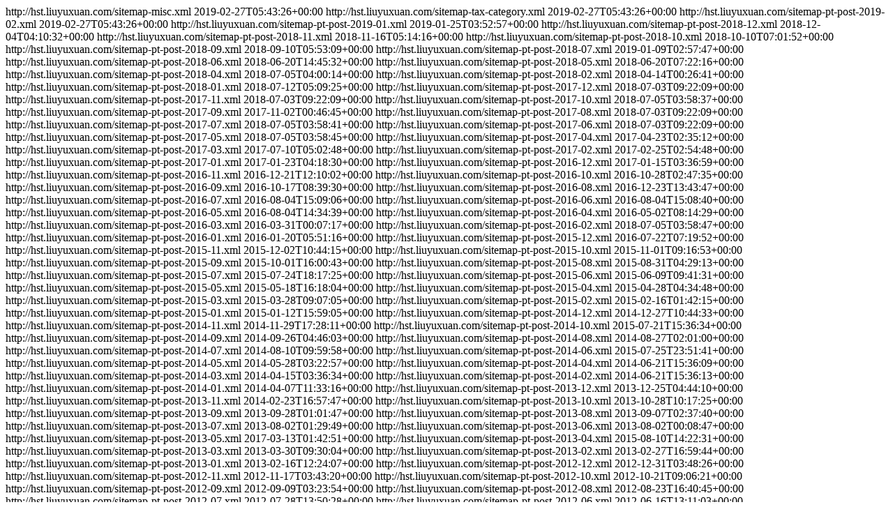

--- FILE ---
content_type: text/html
request_url: https://liuyuxuan.com/sitemap_xml.html
body_size: 1957
content:
<?xml version="1.0" encoding="UTF-8"?><?xml-stylesheet type="text/xsl" href="http://hst.liuyuxuan.com/wp-content/plugins/google-sitemap-generator/sitemap.xsl"?><!-- sitemap-generator-url="http://www.arnebrachhold.de" sitemap-generator-version="4.1.0" -->
<!-- generated-on="2019年3月6日 pm4:06" -->
<sitemapindex xmlns:xsi="http://www.w3.org/2001/XMLSchema-instance" xsi:schemaLocation="http://www.sitemaps.org/schemas/sitemap/0.9 http://www.sitemaps.org/schemas/sitemap/0.9/siteindex.xsd" xmlns="http://www.sitemaps.org/schemas/sitemap/0.9">	<sitemap>
		<loc>http://hst.liuyuxuan.com/sitemap-misc.xml</loc>
		<lastmod>2019-02-27T05:43:26+00:00</lastmod>
	</sitemap>
	<sitemap>
		<loc>http://hst.liuyuxuan.com/sitemap-tax-category.xml</loc>
		<lastmod>2019-02-27T05:43:26+00:00</lastmod>
	</sitemap>
	<sitemap>
		<loc>http://hst.liuyuxuan.com/sitemap-pt-post-2019-02.xml</loc>
		<lastmod>2019-02-27T05:43:26+00:00</lastmod>
	</sitemap>
	<sitemap>
		<loc>http://hst.liuyuxuan.com/sitemap-pt-post-2019-01.xml</loc>
		<lastmod>2019-01-25T03:52:57+00:00</lastmod>
	</sitemap>
	<sitemap>
		<loc>http://hst.liuyuxuan.com/sitemap-pt-post-2018-12.xml</loc>
		<lastmod>2018-12-04T04:10:32+00:00</lastmod>
	</sitemap>
	<sitemap>
		<loc>http://hst.liuyuxuan.com/sitemap-pt-post-2018-11.xml</loc>
		<lastmod>2018-11-16T05:14:16+00:00</lastmod>
	</sitemap>
	<sitemap>
		<loc>http://hst.liuyuxuan.com/sitemap-pt-post-2018-10.xml</loc>
		<lastmod>2018-10-10T07:01:52+00:00</lastmod>
	</sitemap>
	<sitemap>
		<loc>http://hst.liuyuxuan.com/sitemap-pt-post-2018-09.xml</loc>
		<lastmod>2018-09-10T05:53:09+00:00</lastmod>
	</sitemap>
	<sitemap>
		<loc>http://hst.liuyuxuan.com/sitemap-pt-post-2018-07.xml</loc>
		<lastmod>2019-01-09T02:57:47+00:00</lastmod>
	</sitemap>
	<sitemap>
		<loc>http://hst.liuyuxuan.com/sitemap-pt-post-2018-06.xml</loc>
		<lastmod>2018-06-20T14:45:32+00:00</lastmod>
	</sitemap>
	<sitemap>
		<loc>http://hst.liuyuxuan.com/sitemap-pt-post-2018-05.xml</loc>
		<lastmod>2018-06-20T07:22:16+00:00</lastmod>
	</sitemap>
	<sitemap>
		<loc>http://hst.liuyuxuan.com/sitemap-pt-post-2018-04.xml</loc>
		<lastmod>2018-07-05T04:00:14+00:00</lastmod>
	</sitemap>
	<sitemap>
		<loc>http://hst.liuyuxuan.com/sitemap-pt-post-2018-02.xml</loc>
		<lastmod>2018-04-14T00:26:41+00:00</lastmod>
	</sitemap>
	<sitemap>
		<loc>http://hst.liuyuxuan.com/sitemap-pt-post-2018-01.xml</loc>
		<lastmod>2018-07-12T05:09:25+00:00</lastmod>
	</sitemap>
	<sitemap>
		<loc>http://hst.liuyuxuan.com/sitemap-pt-post-2017-12.xml</loc>
		<lastmod>2018-07-03T09:22:09+00:00</lastmod>
	</sitemap>
	<sitemap>
		<loc>http://hst.liuyuxuan.com/sitemap-pt-post-2017-11.xml</loc>
		<lastmod>2018-07-03T09:22:09+00:00</lastmod>
	</sitemap>
	<sitemap>
		<loc>http://hst.liuyuxuan.com/sitemap-pt-post-2017-10.xml</loc>
		<lastmod>2018-07-05T03:58:37+00:00</lastmod>
	</sitemap>
	<sitemap>
		<loc>http://hst.liuyuxuan.com/sitemap-pt-post-2017-09.xml</loc>
		<lastmod>2017-11-02T00:46:45+00:00</lastmod>
	</sitemap>
	<sitemap>
		<loc>http://hst.liuyuxuan.com/sitemap-pt-post-2017-08.xml</loc>
		<lastmod>2018-07-03T09:22:09+00:00</lastmod>
	</sitemap>
	<sitemap>
		<loc>http://hst.liuyuxuan.com/sitemap-pt-post-2017-07.xml</loc>
		<lastmod>2018-07-05T03:58:41+00:00</lastmod>
	</sitemap>
	<sitemap>
		<loc>http://hst.liuyuxuan.com/sitemap-pt-post-2017-06.xml</loc>
		<lastmod>2018-07-03T09:22:09+00:00</lastmod>
	</sitemap>
	<sitemap>
		<loc>http://hst.liuyuxuan.com/sitemap-pt-post-2017-05.xml</loc>
		<lastmod>2018-07-05T03:58:45+00:00</lastmod>
	</sitemap>
	<sitemap>
		<loc>http://hst.liuyuxuan.com/sitemap-pt-post-2017-04.xml</loc>
		<lastmod>2017-04-23T02:35:12+00:00</lastmod>
	</sitemap>
	<sitemap>
		<loc>http://hst.liuyuxuan.com/sitemap-pt-post-2017-03.xml</loc>
		<lastmod>2017-07-10T05:02:48+00:00</lastmod>
	</sitemap>
	<sitemap>
		<loc>http://hst.liuyuxuan.com/sitemap-pt-post-2017-02.xml</loc>
		<lastmod>2017-02-25T02:54:48+00:00</lastmod>
	</sitemap>
	<sitemap>
		<loc>http://hst.liuyuxuan.com/sitemap-pt-post-2017-01.xml</loc>
		<lastmod>2017-01-23T04:18:30+00:00</lastmod>
	</sitemap>
	<sitemap>
		<loc>http://hst.liuyuxuan.com/sitemap-pt-post-2016-12.xml</loc>
		<lastmod>2017-01-15T03:36:59+00:00</lastmod>
	</sitemap>
	<sitemap>
		<loc>http://hst.liuyuxuan.com/sitemap-pt-post-2016-11.xml</loc>
		<lastmod>2016-12-21T12:10:02+00:00</lastmod>
	</sitemap>
	<sitemap>
		<loc>http://hst.liuyuxuan.com/sitemap-pt-post-2016-10.xml</loc>
		<lastmod>2016-10-28T02:47:35+00:00</lastmod>
	</sitemap>
	<sitemap>
		<loc>http://hst.liuyuxuan.com/sitemap-pt-post-2016-09.xml</loc>
		<lastmod>2016-10-17T08:39:30+00:00</lastmod>
	</sitemap>
	<sitemap>
		<loc>http://hst.liuyuxuan.com/sitemap-pt-post-2016-08.xml</loc>
		<lastmod>2016-12-23T13:43:47+00:00</lastmod>
	</sitemap>
	<sitemap>
		<loc>http://hst.liuyuxuan.com/sitemap-pt-post-2016-07.xml</loc>
		<lastmod>2016-08-04T15:09:06+00:00</lastmod>
	</sitemap>
	<sitemap>
		<loc>http://hst.liuyuxuan.com/sitemap-pt-post-2016-06.xml</loc>
		<lastmod>2016-08-04T15:08:40+00:00</lastmod>
	</sitemap>
	<sitemap>
		<loc>http://hst.liuyuxuan.com/sitemap-pt-post-2016-05.xml</loc>
		<lastmod>2016-08-04T14:34:39+00:00</lastmod>
	</sitemap>
	<sitemap>
		<loc>http://hst.liuyuxuan.com/sitemap-pt-post-2016-04.xml</loc>
		<lastmod>2016-05-02T08:14:29+00:00</lastmod>
	</sitemap>
	<sitemap>
		<loc>http://hst.liuyuxuan.com/sitemap-pt-post-2016-03.xml</loc>
		<lastmod>2016-03-31T00:07:17+00:00</lastmod>
	</sitemap>
	<sitemap>
		<loc>http://hst.liuyuxuan.com/sitemap-pt-post-2016-02.xml</loc>
		<lastmod>2018-07-05T03:58:47+00:00</lastmod>
	</sitemap>
	<sitemap>
		<loc>http://hst.liuyuxuan.com/sitemap-pt-post-2016-01.xml</loc>
		<lastmod>2016-01-20T05:51:16+00:00</lastmod>
	</sitemap>
	<sitemap>
		<loc>http://hst.liuyuxuan.com/sitemap-pt-post-2015-12.xml</loc>
		<lastmod>2016-07-22T07:19:52+00:00</lastmod>
	</sitemap>
	<sitemap>
		<loc>http://hst.liuyuxuan.com/sitemap-pt-post-2015-11.xml</loc>
		<lastmod>2015-12-02T10:44:15+00:00</lastmod>
	</sitemap>
	<sitemap>
		<loc>http://hst.liuyuxuan.com/sitemap-pt-post-2015-10.xml</loc>
		<lastmod>2015-11-01T09:16:53+00:00</lastmod>
	</sitemap>
	<sitemap>
		<loc>http://hst.liuyuxuan.com/sitemap-pt-post-2015-09.xml</loc>
		<lastmod>2015-10-01T16:00:43+00:00</lastmod>
	</sitemap>
	<sitemap>
		<loc>http://hst.liuyuxuan.com/sitemap-pt-post-2015-08.xml</loc>
		<lastmod>2015-08-31T04:29:13+00:00</lastmod>
	</sitemap>
	<sitemap>
		<loc>http://hst.liuyuxuan.com/sitemap-pt-post-2015-07.xml</loc>
		<lastmod>2015-07-24T18:17:25+00:00</lastmod>
	</sitemap>
	<sitemap>
		<loc>http://hst.liuyuxuan.com/sitemap-pt-post-2015-06.xml</loc>
		<lastmod>2015-06-09T09:41:31+00:00</lastmod>
	</sitemap>
	<sitemap>
		<loc>http://hst.liuyuxuan.com/sitemap-pt-post-2015-05.xml</loc>
		<lastmod>2015-05-18T16:18:04+00:00</lastmod>
	</sitemap>
	<sitemap>
		<loc>http://hst.liuyuxuan.com/sitemap-pt-post-2015-04.xml</loc>
		<lastmod>2015-04-28T04:34:48+00:00</lastmod>
	</sitemap>
	<sitemap>
		<loc>http://hst.liuyuxuan.com/sitemap-pt-post-2015-03.xml</loc>
		<lastmod>2015-03-28T09:07:05+00:00</lastmod>
	</sitemap>
	<sitemap>
		<loc>http://hst.liuyuxuan.com/sitemap-pt-post-2015-02.xml</loc>
		<lastmod>2015-02-16T01:42:15+00:00</lastmod>
	</sitemap>
	<sitemap>
		<loc>http://hst.liuyuxuan.com/sitemap-pt-post-2015-01.xml</loc>
		<lastmod>2015-01-12T15:59:05+00:00</lastmod>
	</sitemap>
	<sitemap>
		<loc>http://hst.liuyuxuan.com/sitemap-pt-post-2014-12.xml</loc>
		<lastmod>2014-12-27T10:44:33+00:00</lastmod>
	</sitemap>
	<sitemap>
		<loc>http://hst.liuyuxuan.com/sitemap-pt-post-2014-11.xml</loc>
		<lastmod>2014-11-29T17:28:11+00:00</lastmod>
	</sitemap>
	<sitemap>
		<loc>http://hst.liuyuxuan.com/sitemap-pt-post-2014-10.xml</loc>
		<lastmod>2015-07-21T15:36:34+00:00</lastmod>
	</sitemap>
	<sitemap>
		<loc>http://hst.liuyuxuan.com/sitemap-pt-post-2014-09.xml</loc>
		<lastmod>2014-09-26T04:46:03+00:00</lastmod>
	</sitemap>
	<sitemap>
		<loc>http://hst.liuyuxuan.com/sitemap-pt-post-2014-08.xml</loc>
		<lastmod>2014-08-27T02:01:00+00:00</lastmod>
	</sitemap>
	<sitemap>
		<loc>http://hst.liuyuxuan.com/sitemap-pt-post-2014-07.xml</loc>
		<lastmod>2014-08-10T09:59:58+00:00</lastmod>
	</sitemap>
	<sitemap>
		<loc>http://hst.liuyuxuan.com/sitemap-pt-post-2014-06.xml</loc>
		<lastmod>2015-07-25T23:51:41+00:00</lastmod>
	</sitemap>
	<sitemap>
		<loc>http://hst.liuyuxuan.com/sitemap-pt-post-2014-05.xml</loc>
		<lastmod>2014-05-28T03:22:57+00:00</lastmod>
	</sitemap>
	<sitemap>
		<loc>http://hst.liuyuxuan.com/sitemap-pt-post-2014-04.xml</loc>
		<lastmod>2014-06-21T15:36:09+00:00</lastmod>
	</sitemap>
	<sitemap>
		<loc>http://hst.liuyuxuan.com/sitemap-pt-post-2014-03.xml</loc>
		<lastmod>2014-04-15T03:36:34+00:00</lastmod>
	</sitemap>
	<sitemap>
		<loc>http://hst.liuyuxuan.com/sitemap-pt-post-2014-02.xml</loc>
		<lastmod>2014-06-21T15:36:13+00:00</lastmod>
	</sitemap>
	<sitemap>
		<loc>http://hst.liuyuxuan.com/sitemap-pt-post-2014-01.xml</loc>
		<lastmod>2014-04-07T11:33:16+00:00</lastmod>
	</sitemap>
	<sitemap>
		<loc>http://hst.liuyuxuan.com/sitemap-pt-post-2013-12.xml</loc>
		<lastmod>2013-12-25T04:44:10+00:00</lastmod>
	</sitemap>
	<sitemap>
		<loc>http://hst.liuyuxuan.com/sitemap-pt-post-2013-11.xml</loc>
		<lastmod>2014-02-23T16:57:47+00:00</lastmod>
	</sitemap>
	<sitemap>
		<loc>http://hst.liuyuxuan.com/sitemap-pt-post-2013-10.xml</loc>
		<lastmod>2013-10-28T10:17:25+00:00</lastmod>
	</sitemap>
	<sitemap>
		<loc>http://hst.liuyuxuan.com/sitemap-pt-post-2013-09.xml</loc>
		<lastmod>2013-09-28T01:01:47+00:00</lastmod>
	</sitemap>
	<sitemap>
		<loc>http://hst.liuyuxuan.com/sitemap-pt-post-2013-08.xml</loc>
		<lastmod>2013-09-07T02:37:40+00:00</lastmod>
	</sitemap>
	<sitemap>
		<loc>http://hst.liuyuxuan.com/sitemap-pt-post-2013-07.xml</loc>
		<lastmod>2013-08-02T01:29:49+00:00</lastmod>
	</sitemap>
	<sitemap>
		<loc>http://hst.liuyuxuan.com/sitemap-pt-post-2013-06.xml</loc>
		<lastmod>2013-08-02T00:08:47+00:00</lastmod>
	</sitemap>
	<sitemap>
		<loc>http://hst.liuyuxuan.com/sitemap-pt-post-2013-05.xml</loc>
		<lastmod>2017-03-13T01:42:51+00:00</lastmod>
	</sitemap>
	<sitemap>
		<loc>http://hst.liuyuxuan.com/sitemap-pt-post-2013-04.xml</loc>
		<lastmod>2015-08-10T14:22:31+00:00</lastmod>
	</sitemap>
	<sitemap>
		<loc>http://hst.liuyuxuan.com/sitemap-pt-post-2013-03.xml</loc>
		<lastmod>2013-03-30T09:30:04+00:00</lastmod>
	</sitemap>
	<sitemap>
		<loc>http://hst.liuyuxuan.com/sitemap-pt-post-2013-02.xml</loc>
		<lastmod>2013-02-27T16:59:44+00:00</lastmod>
	</sitemap>
	<sitemap>
		<loc>http://hst.liuyuxuan.com/sitemap-pt-post-2013-01.xml</loc>
		<lastmod>2013-02-16T12:24:07+00:00</lastmod>
	</sitemap>
	<sitemap>
		<loc>http://hst.liuyuxuan.com/sitemap-pt-post-2012-12.xml</loc>
		<lastmod>2012-12-31T03:48:26+00:00</lastmod>
	</sitemap>
	<sitemap>
		<loc>http://hst.liuyuxuan.com/sitemap-pt-post-2012-11.xml</loc>
		<lastmod>2012-11-17T03:43:20+00:00</lastmod>
	</sitemap>
	<sitemap>
		<loc>http://hst.liuyuxuan.com/sitemap-pt-post-2012-10.xml</loc>
		<lastmod>2012-10-21T09:06:21+00:00</lastmod>
	</sitemap>
	<sitemap>
		<loc>http://hst.liuyuxuan.com/sitemap-pt-post-2012-09.xml</loc>
		<lastmod>2012-09-09T03:23:54+00:00</lastmod>
	</sitemap>
	<sitemap>
		<loc>http://hst.liuyuxuan.com/sitemap-pt-post-2012-08.xml</loc>
		<lastmod>2012-08-23T16:40:45+00:00</lastmod>
	</sitemap>
	<sitemap>
		<loc>http://hst.liuyuxuan.com/sitemap-pt-post-2012-07.xml</loc>
		<lastmod>2012-07-28T13:50:28+00:00</lastmod>
	</sitemap>
	<sitemap>
		<loc>http://hst.liuyuxuan.com/sitemap-pt-post-2012-06.xml</loc>
		<lastmod>2012-06-16T13:11:03+00:00</lastmod>
	</sitemap>
	<sitemap>
		<loc>http://hst.liuyuxuan.com/sitemap-pt-post-2012-05.xml</loc>
		<lastmod>2012-05-30T16:15:22+00:00</lastmod>
	</sitemap>
	<sitemap>
		<loc>http://hst.liuyuxuan.com/sitemap-pt-post-2012-04.xml</loc>
		<lastmod>2012-04-01T14:48:28+00:00</lastmod>
	</sitemap>
	<sitemap>
		<loc>http://hst.liuyuxuan.com/sitemap-pt-post-2012-03.xml</loc>
		<lastmod>2012-03-19T15:53:01+00:00</lastmod>
	</sitemap>
	<sitemap>
		<loc>http://hst.liuyuxuan.com/sitemap-pt-post-2012-02.xml</loc>
		<lastmod>2012-02-29T15:41:06+00:00</lastmod>
	</sitemap>
	<sitemap>
		<loc>http://hst.liuyuxuan.com/sitemap-pt-post-2012-01.xml</loc>
		<lastmod>2012-01-30T16:21:16+00:00</lastmod>
	</sitemap>
	<sitemap>
		<loc>http://hst.liuyuxuan.com/sitemap-pt-post-2011-12.xml</loc>
		<lastmod>2013-07-20T03:40:59+00:00</lastmod>
	</sitemap>
	<sitemap>
		<loc>http://hst.liuyuxuan.com/sitemap-pt-post-2011-11.xml</loc>
		<lastmod>2011-11-30T15:50:51+00:00</lastmod>
	</sitemap>
	<sitemap>
		<loc>http://hst.liuyuxuan.com/sitemap-pt-post-2011-10.xml</loc>
		<lastmod>2011-10-19T17:29:27+00:00</lastmod>
	</sitemap>
	<sitemap>
		<loc>http://hst.liuyuxuan.com/sitemap-pt-post-2011-09.xml</loc>
		<lastmod>2011-09-10T00:45:09+00:00</lastmod>
	</sitemap>
	<sitemap>
		<loc>http://hst.liuyuxuan.com/sitemap-pt-post-2011-08.xml</loc>
		<lastmod>2011-11-20T15:32:24+00:00</lastmod>
	</sitemap>
	<sitemap>
		<loc>http://hst.liuyuxuan.com/sitemap-pt-post-2011-07.xml</loc>
		<lastmod>2011-07-31T12:11:54+00:00</lastmod>
	</sitemap>
	<sitemap>
		<loc>http://hst.liuyuxuan.com/sitemap-pt-post-2011-06.xml</loc>
		<lastmod>2011-06-08T06:19:47+00:00</lastmod>
	</sitemap>
	<sitemap>
		<loc>http://hst.liuyuxuan.com/sitemap-pt-post-2011-05.xml</loc>
		<lastmod>2011-06-01T14:55:33+00:00</lastmod>
	</sitemap>
	<sitemap>
		<loc>http://hst.liuyuxuan.com/sitemap-pt-post-2011-04.xml</loc>
		<lastmod>2011-04-30T13:20:49+00:00</lastmod>
	</sitemap>
	<sitemap>
		<loc>http://hst.liuyuxuan.com/sitemap-pt-post-2011-03.xml</loc>
		<lastmod>2011-04-19T14:43:47+00:00</lastmod>
	</sitemap>
	<sitemap>
		<loc>http://hst.liuyuxuan.com/sitemap-pt-post-2011-02.xml</loc>
		<lastmod>2011-02-28T13:11:29+00:00</lastmod>
	</sitemap>
	<sitemap>
		<loc>http://hst.liuyuxuan.com/sitemap-pt-post-2011-01.xml</loc>
		<lastmod>2011-01-30T09:00:00+00:00</lastmod>
	</sitemap>
	<sitemap>
		<loc>http://hst.liuyuxuan.com/sitemap-pt-post-2010-12.xml</loc>
		<lastmod>2011-01-09T16:32:36+00:00</lastmod>
	</sitemap>
	<sitemap>
		<loc>http://hst.liuyuxuan.com/sitemap-pt-post-2010-11.xml</loc>
		<lastmod>2013-05-12T12:44:47+00:00</lastmod>
	</sitemap>
	<sitemap>
		<loc>http://hst.liuyuxuan.com/sitemap-pt-post-2010-10.xml</loc>
		<lastmod>2010-12-06T17:45:42+00:00</lastmod>
	</sitemap>
	<sitemap>
		<loc>http://hst.liuyuxuan.com/sitemap-pt-post-2010-09.xml</loc>
		<lastmod>2010-11-07T02:02:53+00:00</lastmod>
	</sitemap>
	<sitemap>
		<loc>http://hst.liuyuxuan.com/sitemap-pt-post-2010-08.xml</loc>
		<lastmod>2011-03-24T05:55:21+00:00</lastmod>
	</sitemap>
	<sitemap>
		<loc>http://hst.liuyuxuan.com/sitemap-pt-post-2010-07.xml</loc>
		<lastmod>2010-09-06T12:15:23+00:00</lastmod>
	</sitemap>
	<sitemap>
		<loc>http://hst.liuyuxuan.com/sitemap-pt-post-2010-06.xml</loc>
		<lastmod>2010-11-26T06:46:39+00:00</lastmod>
	</sitemap>
	<sitemap>
		<loc>http://hst.liuyuxuan.com/sitemap-pt-post-2010-05.xml</loc>
		<lastmod>2010-06-15T02:42:33+00:00</lastmod>
	</sitemap>
	<sitemap>
		<loc>http://hst.liuyuxuan.com/sitemap-pt-post-2010-04.xml</loc>
		<lastmod>2010-06-15T02:44:58+00:00</lastmod>
	</sitemap>
	<sitemap>
		<loc>http://hst.liuyuxuan.com/sitemap-pt-post-2010-03.xml</loc>
		<lastmod>2010-06-15T02:45:17+00:00</lastmod>
	</sitemap>
	<sitemap>
		<loc>http://hst.liuyuxuan.com/sitemap-pt-post-2010-01.xml</loc>
		<lastmod>2013-04-22T02:02:11+00:00</lastmod>
	</sitemap>
	<sitemap>
		<loc>http://hst.liuyuxuan.com/sitemap-pt-post-2009-11.xml</loc>
		<lastmod>2010-06-15T02:50:41+00:00</lastmod>
	</sitemap>
	<sitemap>
		<loc>http://hst.liuyuxuan.com/sitemap-pt-post-2009-10.xml</loc>
		<lastmod>2010-06-15T02:51:14+00:00</lastmod>
	</sitemap>
	<sitemap>
		<loc>http://hst.liuyuxuan.com/sitemap-pt-post-2009-09.xml</loc>
		<lastmod>2010-06-15T02:51:47+00:00</lastmod>
	</sitemap>
	<sitemap>
		<loc>http://hst.liuyuxuan.com/sitemap-pt-post-2009-08.xml</loc>
		<lastmod>2009-08-06T17:12:46+00:00</lastmod>
	</sitemap>
	<sitemap>
		<loc>http://hst.liuyuxuan.com/sitemap-pt-post-2009-07.xml</loc>
		<lastmod>2009-07-21T16:12:32+00:00</lastmod>
	</sitemap>
	<sitemap>
		<loc>http://hst.liuyuxuan.com/sitemap-pt-post-2009-06.xml</loc>
		<lastmod>2010-06-15T02:52:20+00:00</lastmod>
	</sitemap>
	<sitemap>
		<loc>http://hst.liuyuxuan.com/sitemap-pt-post-2009-04.xml</loc>
		<lastmod>2010-06-15T02:52:55+00:00</lastmod>
	</sitemap>
	<sitemap>
		<loc>http://hst.liuyuxuan.com/sitemap-pt-post-2009-03.xml</loc>
		<lastmod>2010-06-15T02:53:31+00:00</lastmod>
	</sitemap>
	<sitemap>
		<loc>http://hst.liuyuxuan.com/sitemap-pt-post-2009-02.xml</loc>
		<lastmod>2010-06-15T02:53:50+00:00</lastmod>
	</sitemap>
	<sitemap>
		<loc>http://hst.liuyuxuan.com/sitemap-pt-post-2008-12.xml</loc>
		<lastmod>2009-02-05T05:10:22+00:00</lastmod>
	</sitemap>
	<sitemap>
		<loc>http://hst.liuyuxuan.com/sitemap-pt-post-2008-11.xml</loc>
		<lastmod>2008-11-08T15:14:00+00:00</lastmod>
	</sitemap>
	<sitemap>
		<loc>http://hst.liuyuxuan.com/sitemap-pt-post-2008-10.xml</loc>
		<lastmod>2010-06-15T02:54:37+00:00</lastmod>
	</sitemap>
	<sitemap>
		<loc>http://hst.liuyuxuan.com/sitemap-pt-post-2008-09.xml</loc>
		<lastmod>2008-09-29T03:09:53+00:00</lastmod>
	</sitemap>
	<sitemap>
		<loc>http://hst.liuyuxuan.com/sitemap-pt-post-2008-08.xml</loc>
		<lastmod>2008-08-14T10:30:14+00:00</lastmod>
	</sitemap>
	<sitemap>
		<loc>http://hst.liuyuxuan.com/sitemap-pt-post-2008-06.xml</loc>
		<lastmod>2010-06-15T02:55:49+00:00</lastmod>
	</sitemap>
	<sitemap>
		<loc>http://hst.liuyuxuan.com/sitemap-pt-post-2008-05.xml</loc>
		<lastmod>2008-06-02T09:40:18+00:00</lastmod>
	</sitemap>
	<sitemap>
		<loc>http://hst.liuyuxuan.com/sitemap-pt-post-2008-04.xml</loc>
		<lastmod>2008-04-13T07:23:55+00:00</lastmod>
	</sitemap>
	<sitemap>
		<loc>http://hst.liuyuxuan.com/sitemap-pt-post-2008-03.xml</loc>
		<lastmod>2010-06-15T02:56:22+00:00</lastmod>
	</sitemap>
	<sitemap>
		<loc>http://hst.liuyuxuan.com/sitemap-pt-post-2007-12.xml</loc>
		<lastmod>2007-12-17T09:47:24+00:00</lastmod>
	</sitemap>
	<sitemap>
		<loc>http://hst.liuyuxuan.com/sitemap-pt-post-2007-10.xml</loc>
		<lastmod>2007-10-15T05:59:24+00:00</lastmod>
	</sitemap>
	<sitemap>
		<loc>http://hst.liuyuxuan.com/sitemap-pt-post-2007-09.xml</loc>
		<lastmod>2007-09-29T02:55:26+00:00</lastmod>
	</sitemap>
	<sitemap>
		<loc>http://hst.liuyuxuan.com/sitemap-pt-post-2007-06.xml</loc>
		<lastmod>2010-06-15T03:00:14+00:00</lastmod>
	</sitemap>
	<sitemap>
		<loc>http://hst.liuyuxuan.com/sitemap-pt-post-2007-05.xml</loc>
		<lastmod>2010-06-15T03:00:47+00:00</lastmod>
	</sitemap>
	<sitemap>
		<loc>http://hst.liuyuxuan.com/sitemap-pt-post-2007-04.xml</loc>
		<lastmod>2010-06-15T03:00:58+00:00</lastmod>
	</sitemap>
	<sitemap>
		<loc>http://hst.liuyuxuan.com/sitemap-pt-post-2007-03.xml</loc>
		<lastmod>2010-06-15T03:01:54+00:00</lastmod>
	</sitemap>
	<sitemap>
		<loc>http://hst.liuyuxuan.com/sitemap-pt-post-2007-01.xml</loc>
		<lastmod>2010-06-15T03:03:11+00:00</lastmod>
	</sitemap>
	<sitemap>
		<loc>http://hst.liuyuxuan.com/sitemap-pt-post-2006-12.xml</loc>
		<lastmod>2010-05-03T06:59:09+00:00</lastmod>
	</sitemap>
	<sitemap>
		<loc>http://hst.liuyuxuan.com/sitemap-pt-post-2006-11.xml</loc>
		<lastmod>2012-07-01T09:11:25+00:00</lastmod>
	</sitemap>
	<sitemap>
		<loc>http://hst.liuyuxuan.com/sitemap-pt-post-2006-10.xml</loc>
		<lastmod>2010-06-15T03:07:29+00:00</lastmod>
	</sitemap>
	<sitemap>
		<loc>http://hst.liuyuxuan.com/sitemap-pt-post-2006-09.xml</loc>
		<lastmod>2010-06-15T03:09:21+00:00</lastmod>
	</sitemap>
	<sitemap>
		<loc>http://hst.liuyuxuan.com/sitemap-pt-post-2006-06.xml</loc>
		<lastmod>2010-06-15T03:09:48+00:00</lastmod>
	</sitemap>
	<sitemap>
		<loc>http://hst.liuyuxuan.com/sitemap-pt-post-2006-05.xml</loc>
		<lastmod>2010-06-15T03:09:57+00:00</lastmod>
	</sitemap>
	<sitemap>
		<loc>http://hst.liuyuxuan.com/sitemap-pt-post-2006-04.xml</loc>
		<lastmod>2010-06-15T03:10:15+00:00</lastmod>
	</sitemap>
	<sitemap>
		<loc>http://hst.liuyuxuan.com/sitemap-pt-post-2006-03.xml</loc>
		<lastmod>2010-06-15T03:10:43+00:00</lastmod>
	</sitemap>
	<sitemap>
		<loc>http://hst.liuyuxuan.com/sitemap-pt-post-2006-02.xml</loc>
		<lastmod>2006-02-19T21:41:57+00:00</lastmod>
	</sitemap>
	<sitemap>
		<loc>http://hst.liuyuxuan.com/sitemap-pt-post-2006-01.xml</loc>
		<lastmod>2010-06-15T03:11:26+00:00</lastmod>
	</sitemap>
	<sitemap>
		<loc>http://hst.liuyuxuan.com/sitemap-pt-post-2005-12.xml</loc>
		<lastmod>2010-06-15T03:11:49+00:00</lastmod>
	</sitemap>
	<sitemap>
		<loc>http://hst.liuyuxuan.com/sitemap-pt-post-2005-11.xml</loc>
		<lastmod>2010-06-15T03:12:38+00:00</lastmod>
	</sitemap>
	<sitemap>
		<loc>http://hst.liuyuxuan.com/sitemap-pt-post-2005-10.xml</loc>
		<lastmod>2005-10-10T20:19:55+00:00</lastmod>
	</sitemap>
	<sitemap>
		<loc>http://hst.liuyuxuan.com/sitemap-pt-post-2005-09.xml</loc>
		<lastmod>2010-06-15T03:12:57+00:00</lastmod>
	</sitemap>
	<sitemap>
		<loc>http://hst.liuyuxuan.com/sitemap-pt-post-2005-06.xml</loc>
		<lastmod>2010-06-15T03:13:55+00:00</lastmod>
	</sitemap>
	<sitemap>
		<loc>http://hst.liuyuxuan.com/sitemap-pt-post-0000-00.xml</loc>
		<lastmod>2016-01-04T04:56:06+00:00</lastmod>
	</sitemap>
	<sitemap>
		<loc>http://hst.liuyuxuan.com/sitemap-pt-page-2018-07.xml</loc>
		<lastmod>2018-07-07T01:06:52+00:00</lastmod>
	</sitemap>
	<sitemap>
		<loc>http://hst.liuyuxuan.com/sitemap-pt-page-2018-01.xml</loc>
		<lastmod>2018-01-08T15:22:57+00:00</lastmod>
	</sitemap>
	<sitemap>
		<loc>http://hst.liuyuxuan.com/sitemap-pt-page-2016-12.xml</loc>
		<lastmod>2016-12-24T16:37:22+00:00</lastmod>
	</sitemap>
	<sitemap>
		<loc>http://hst.liuyuxuan.com/sitemap-pt-page-2015-05.xml</loc>
		<lastmod>2016-12-30T05:33:53+00:00</lastmod>
	</sitemap>
	<sitemap>
		<loc>http://hst.liuyuxuan.com/sitemap-pt-page-2013-04.xml</loc>
		<lastmod>2016-12-23T12:19:15+00:00</lastmod>
	</sitemap>
	<sitemap>
		<loc>http://hst.liuyuxuan.com/sitemap-archives.xml</loc>
		<lastmod>2019-02-27T05:43:26+00:00</lastmod>
	</sitemap>
</sitemapindex><!-- Request ID: bb4d6643930e5738ac7d0a74ed15d765; Queries for sitemap: 6; Total queries: 15; Seconds: 0.01; Memory for sitemap: 0MB; Total memory: 2MB -->
